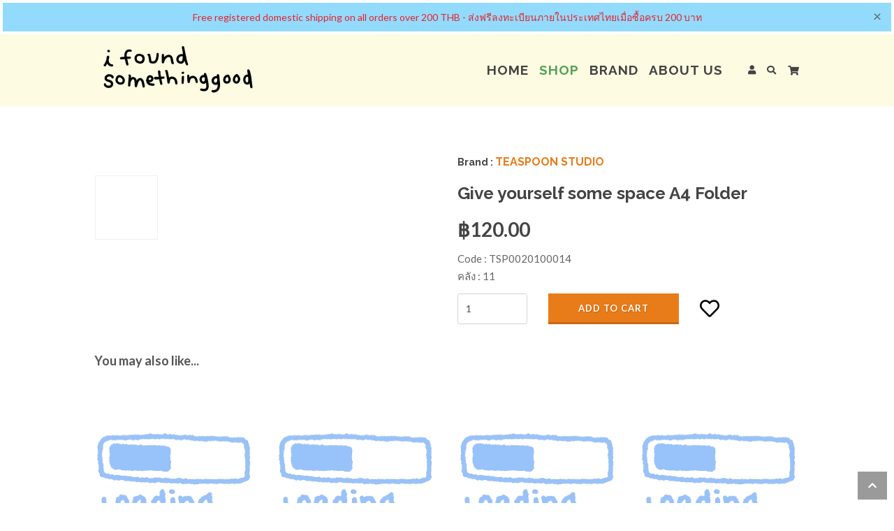

--- FILE ---
content_type: text/html; charset=UTF-8
request_url: https://www.ifoundsomethinggood.com/product/detail/6023/give-yourself-some-space-a4-folder
body_size: 9090
content:
<!DOCTYPE html>
<html style="height: 100%;">

<head>
    <meta charset="utf-8">
    
    
            <title>Give yourself some space A4 Folder</title>
    
    
    
            
    
    <meta name="robots" content="index,follow">

    <!-- Global site tag (gtag.js) - Google Analytics -->
<script async src="https://www.googletagmanager.com/gtag/js?id=UA-158735685-1"></script>
<script>
window.dataLayer = window.dataLayer || [];
function gtag(){dataLayer.push(arguments);}
gtag('js', new Date());

gtag('config', 'UA-158735685-1');
</script>
<!-- Facebook Pixel Code -->
<script>
!function(f,b,e,v,n,t,s)
{if(f.fbq)return;n=f.fbq=function(){n.callMethod?
n.callMethod.apply(n,arguments):n.queue.push(arguments)};
if(!f._fbq)f._fbq=n;n.push=n;n.loaded=!0;n.version='2.0';
n.queue=[];t=b.createElement(e);t.async=!0;
t.src=v;s=b.getElementsByTagName(e)[0];
s.parentNode.insertBefore(t,s)}(window, document,'script',
'https://connect.facebook.net/en_US/fbevents.js');
fbq('init', '358085408396362');
fbq('track', 'PageView');
</script>
<noscript><img height="1" width="1" style="display:none"
src="https://www.facebook.com/tr?id=358085408396362&ev=PageView&noscript=1"
/></noscript>
<!-- End Facebook Pixel Code -->

    
    
    
    
    
    <meta property="og:image" content="https://store.multistore.me/uploads/products/36048/210813141738_1628839058035.jpeg">
<meta property="og:image:width" content="1024">
<meta property="og:image:height" content="1024">    <meta name="description" content="">
    <meta name="title" content="Give yourself some space A4 Folder">
    <meta name="viewport" content="width=device-width, initial-scale=1.0">
    <link rel="icon" type="image/png" href="https://www.ifoundsomethinggood.com/themes/ifound/assets/images/i.ico">
    <link rel="stylesheet" href="https://cdnjs.cloudflare.com/ajax/libs/font-awesome/5.13.0/css/all.min.css">
    <link href="https://www.ifoundsomethinggood.com/combine/cf00da18d93aedf948c5cee2be47f52a-1764821297" rel="stylesheet">
    <link rel="stylesheet" href="https://cdnjs.cloudflare.com/ajax/libs/animate.css/4.1.1/animate.min.css" />
        <script src="https://www.ifoundsomethinggood.com/combine/f979a3fd62ee4e74c58acbada502eb07-1654049616"></script>
    <script type="text/javascript" src="https://www.ifoundsomethinggood.com/themes/ifound/assets/lazy/jquery.lazy.min.js"></script>

    <meta name="viewport" content="width=device-width, initial-scale=1.0">
    <script type='text/javascript'
        src='https://platform-api.sharethis.com/js/sharethis.js#property=5ec6449dcfe83a00127f6d68&product=inline-share-buttons'
        async='async'></script>
    <link
        href="https://fonts.googleapis.com/css2?family=Bai+Jamjuree:ital,wght@0,200;0,300;0,400;0,500;0,600;0,700;1,200;1,300;1,400;1,500;1,600;1,700&display=swap"
        rel="stylesheet">
        <link rel="stylesheet" href="https://cdn.jsdelivr.net/npm/swiper@9/swiper-bundle.min.css">
        <script src="https://cdn.jsdelivr.net/npm/swiper@9/swiper-bundle.min.js"></script>

</head>

<body class="d-flex flex-column product-detail">
    <div id="gjsAlert" class="alert alert-dismissible fade" role="alert" style="padding: 0; margin: 0;">
        <style>#iej2{padding-top:10px;padding-bottom:10px;padding-left:10px;padding-right:10px;text-align:center;color:rgb(233, 34, 42);background-color:rgb(146, 219, 253);border-top-width:initial;border-right-width:initial;border-bottom-width:initial;border-left-width:initial;border-top-style:solid;border-right-style:solid;border-bottom-style:solid;border-left-style:solid;border-top-color:rgb(255, 255, 255);border-right-color:rgb(255, 255, 255);border-bottom-color:rgb(255, 255, 255);border-left-color:rgb(255, 255, 255);border-image-source:initial;border-image-slice:initial;border-image-width:initial;border-image-outset:initial;border-image-repeat:initial;}</style>
<div id="iej2" markup=
"Free%20registered%20domestic%20shipping%20on%20all%20orders%20over%20200%20THB%20-%20%E0%B8%AA%E0%B9%88%E0%B8%87%E0%B8%9F%E0%B8%A3%E0%B8%B5%E0%B8%A5%E0%B8%87%E0%B8%97%E0%B8%B0%E0%B9%80%E0%B8%9A%E0%B8%B5%E0%B8%A2%E0%B8%99%E0%B8%A0%E0%B8%B2%E0%B8%A2%E0%B9%83%E0%B8%99%E0%B8%9B%E0%B8%A3%E0%B8%B0%E0%B9%80%E0%B8%97%E0%B8%A8%E0%B9%84%E0%B8%97%E0%B8%A2%E0%B9%80%E0%B8%A1%E0%B8%B7%E0%B9%88%E0%B8%AD%E0%B8%8B%E0%B8%B7%E0%B9%89%E0%B8%AD%E0%B8%84%E0%B8%A3%E0%B8%9A%20200%20%E0%B8%9A%E0%B8%B2%E0%B8%97"
class="gjs-text">
  Free registered domestic shipping on all orders over 200 THB - ส่งฟรีลงทะเบียนภายในประเทศไทยเมื่อซื้อครบ 200 บาท
</div>
            <button type="button" class="close" data-dismiss="alert" aria-label="Close">
        <span aria-hidden="true">&times;</span>
    </button>
    </div>

<script>
    $(function(){
        $('#gjsAlert').on('close.bs.alert', function(){
            localStorage.setItem('gjsAlert_date', new Date());
        });
        let latest = new Date();
        let now = new Date();
        let latestStr = localStorage.getItem('gjsAlert_date');
        if(latestStr && latestStr.trim() != '') {
            latest = new Date(latestStr);
        }else{
            $('#gjsAlert').addClass('show');
        }
        var nowUTC = Date.UTC(now.getFullYear(), now.getMonth(), now.getDate());
        var latestUTC = Date.UTC(latest.getFullYear(), latest.getMonth(), latest.getDate());
        let day = 1000*60*60*24;
        let diff = (latestUTC - nowUTC)/day;
        if(diff !== 0) {
            localStorage.setItem('gjsAlert_date', '');
            $('#gjsAlert').alert();            
        }
    });
</script>
    <!-- Header -->
    <header class="layout-header">
        <header id="nav_bar">
    <nav class="navbar navbar-expand-lg navbar-light flex-row navbar_menu adaptive">
    <div class="container mini-hd" style="position: relative;">
        <a class="navbar-brand" href="https://www.ifoundsomethinggood.com"> 
            <img id="img-logo" src="https://www.ifoundsomethinggood.com/themes/ifound/assets/images/appshowcase/ifsg_head2.png" alt="">
        </a>
        <button class="navbar-toggler" type="button" data-toggle="collapse" data-target="#navbarmenu" aria-controls="navbarmenu" aria-expanded="false" aria-label="Toggle navigation">
            <i class="fas fa-bars"></i>
        </button>
        <div class="searchbtn">
            <form method="GET" action="https://www.ifoundsomethinggood.com/products" accept-charset="UTF-8">
            <div class="top-search">
                <input type="text" class="form-control vv" name="search" placeholder="Type &amp; Hit Enter..">
                <i class="fas fa-times ibtn"></i>
            </div>
            </form>
        </div>
        <div class="form-inline order-lg-2">
                        <a href="https://www.ifoundsomethinggood.com/login">
                <i class="fas fa-user"></i>
            </a>
                        <a href="#" class="search-trigger">
                <i class="fas fa-search"></i>
            </a>
            <div class="cart-list">
<div class="dropdown">
	<button class="btn" type="button" id="dropdownListCart" data-toggle="dropdown" aria-haspopup="true" aria-expanded="true">
		<i class="fas fa-shopping-cart"></i>
		        <span class=""></span>
			</button>
	<ul class="dropdown-menu dl" aria-labelledby="dropdownListCart">
        					<li class="no-product-cart text-center p-3">
				<p class="m-0" style="font-weight: bold; font-size: 14px;"><i class="fas fa-shopping-cart"></i> Let's pick your first item!</p>
			</li>
			</ul>
</div>
<script>
    $(function() {
        $('.lazytopcart').lazy({
            placeholder: "https://www.ifoundsomethinggood.com/themes/ifound/assets/images/loadgif.gif",
        });
    });
</script></div>
<script>
    $(function () {
        try {
            $.subscribe('detail.cart.added cartmanager.reload', function (e, c) {                
                $.request('compact::onGetList', {
                    update: {
                        'compact::list': '.cart-list'
                    }
                });
            });
        } catch (e) {}
    });
</script>                    </div>
        <div class="collapse navbar-collapse" id="navbarmenu">
            <span class="navbar-text"></span>
                <ul class="nav navbar-nav w-100 d-flex justify-content-end mr-4 gap-header" data-sm-options="{bootstrapHighlightClasses: '', keepHighlighted: false}">
                        <li role="presentation" class="level-1 nav-item    ">
                                                            <a class="nav-link " href="https://www.ifoundsomethinggood.com" >
                HOME
            </a>
                            </li>
        <li role="presentation" class="level-1 nav-item  active  mega-menu">
                                                            <a class="nav-link " href="https://www.ifoundsomethinggood.com/product/shop" >
                SHOP
            </a>
                            <ul class="dropdown-menu">
                <div class="main"> 
    <div class="row">
        <div class="col-12 col-md-4 border-right">
            <a class="mt-3 mb-4" href="https://www.ifoundsomethinggood.com/product/shop" style="font-size: 13px; font-weight: bold;">Shop</a>
            <div class="row pb-3">
    <div class="level-0 col-12 col-lg-6">
        <a href="https://www.ifoundsomethinggood.com/product/shop"><!-- <i class="fas fa-caret-right"></i> SHOP --> All</a>
    </div>
                                        
                                <div class="level-0  col-12 col-lg-6">              
            <a href="https://www.ifoundsomethinggood.com/product/category/shop/22/sticker">Sticker</a>
        </div>
                    
                                <div class="level-0  col-12 col-lg-6">              
            <a href="https://www.ifoundsomethinggood.com/product/category/shop/23/postcard">Postcard</a>
        </div>
                    
                                <div class="level-0  col-12 col-lg-6">              
            <a href="https://www.ifoundsomethinggood.com/product/category/shop/24/memo-pad">Memo Pad</a>
        </div>
                    
                                <div class="level-0  col-12 col-lg-6">              
            <a href="https://www.ifoundsomethinggood.com/product/category/shop/30/poster">Poster</a>
        </div>
                    
                                <div class="level-0  col-12 col-lg-6">              
            <a href="https://www.ifoundsomethinggood.com/product/category/shop/26/keyring-keychain">Keyring / Keychain</a>
        </div>
                    
                                <div class="level-0  col-12 col-lg-6">              
            <a href="https://www.ifoundsomethinggood.com/product/category/shop/25/masking-tape">Masking Tape</a>
        </div>
                    
                                <div class="level-0  col-12 col-lg-6">              
            <a href="https://www.ifoundsomethinggood.com/product/category/shop/28/card-sticker">Card Sticker</a>
        </div>
                    
                                <div class="level-0  col-12 col-lg-6">              
            <a href="https://www.ifoundsomethinggood.com/product/category/shop/29/notebook-planner">Notebook / Planner</a>
        </div>
                    
                                <div class="level-0  col-12 col-lg-6">              
            <a href="https://www.ifoundsomethinggood.com/product/category/shop/31/mirror">Mirror</a>
        </div>
                    
                                <div class="level-0  col-12 col-lg-6">              
            <a href="https://www.ifoundsomethinggood.com/product/category/shop/32/griptok">Griptok</a>
        </div>
                    
                                <div class="level-0  col-12 col-lg-6">              
            <a href="https://www.ifoundsomethinggood.com/product/category/shop/33/airpods-case">Airpods Case</a>
        </div>
                    
                                <div class="level-0  col-12 col-lg-6">              
            <a href="https://www.ifoundsomethinggood.com/product/category/shop/34/phone-case">Phone Case</a>
        </div>
                    
                                <div class="level-0  col-12 col-lg-6">              
            <a href="https://www.ifoundsomethinggood.com/product/category/shop/35/accessories">Accessories</a>
        </div>
                    
                                <div class="level-0  col-12 col-lg-6">              
            <a href="https://www.ifoundsomethinggood.com/product/category/shop/36/tattoo">Tattoo</a>
        </div>
                    
                                <div class="level-0  col-12 col-lg-6">              
            <a href="https://www.ifoundsomethinggood.com/product/category/shop/37/zine">Zine</a>
        </div>
                    
                                <div class="level-0  col-12 col-lg-6">              
            <a href="https://www.ifoundsomethinggood.com/product/category/shop/38/bookmark">Bookmark</a>
        </div>
                    
                                <div class="level-0  col-12 col-lg-6">              
            <a href="https://www.ifoundsomethinggood.com/product/category/shop/27/badge">Badge</a>
        </div>
                    
                                <div class="level-0  col-12 col-lg-6">              
            <a href="https://www.ifoundsomethinggood.com/product/category/shop/67/as-seen-on-social-media">As seen on social media</a>
        </div>
    </div>        </div>
        <div class="col-12 col-md-4 mb-3">
            <a class="mt-3 mb-4" href="https://www.ifoundsomethinggood.com/product/digital" style="font-size: 13px; font-weight: bold;">Digital Art</a>
            <div class="row pb-3">
    <div class="level-0 col-12 col-lg-6">
        <a href="https://www.ifoundsomethinggood.com/product/digital"><!-- <i class="fas fa-caret-right"></i> SHOP --> All</a>
    </div>
                                        
                                <div class="level-0  col-12 col-lg-6">              
            <a href="https://www.ifoundsomethinggood.com/product/category/digital/66/freebies">Freebies</a>
        </div>
                    
                                <div class="level-0  col-12 col-lg-6">              
            <a href="https://www.ifoundsomethinggood.com/product/category/digital/59/font">Font</a>
        </div>
                    
                                <div class="level-0  col-12 col-lg-6">              
            <a href="https://www.ifoundsomethinggood.com/product/category/digital/60/sticker-vector">Sticker / Vector</a>
        </div>
                    
                                <div class="level-0  col-12 col-lg-6">              
            <a href="https://www.ifoundsomethinggood.com/product/category/digital/61/wallpaper">Wallpaper</a>
        </div>
                    
                                <div class="level-0  col-12 col-lg-6">              
            <a href="https://www.ifoundsomethinggood.com/product/category/digital/62/notepad">Notepad</a>
        </div>
                    
                                <div class="level-0  col-12 col-lg-6">              
            <a href="https://www.ifoundsomethinggood.com/product/category/digital/63/planner-digital-notebook-pdf-jpg">Planner / Digital notebook (.pdf หรือ jpg.)</a>
        </div>
                    
                                <div class="level-0  col-12 col-lg-6">              
            <a href="https://www.ifoundsomethinggood.com/product/category/digital/64/app-icon-desktop-icon">App icon / Desktop icon</a>
        </div>
                    
                                <div class="level-0  col-12 col-lg-6">              
            <a href="https://www.ifoundsomethinggood.com/product/category/digital/65/procreate-brush">Procreate Brush</a>
        </div>
    </div>        </div>
        <div class="col-12 col-md-4 border-right">
            <a class="mt-3 mb-4" href="https://www.ifoundsomethinggood.com/product/fan" style="font-size: 13px; font-weight: bold;">Fan Art</a>
            <div class="row pb-3">
    <div class="level-0 col-12 col-lg-6">
        <a href="https://www.ifoundsomethinggood.com/product/fan"><!-- <i class="fas fa-caret-right"></i> SHOP --> All</a>
    </div>
                                        
                                <div class="level-0  col-12 col-lg-6">              
            <a href="https://www.ifoundsomethinggood.com/product/category/fan/40/sticker">Sticker</a>
        </div>
                    
                                <div class="level-0  col-12 col-lg-6">              
            <a href="https://www.ifoundsomethinggood.com/product/category/fan/41/postcard">Postcard</a>
        </div>
                    
                                <div class="level-0  col-12 col-lg-6">              
            <a href="https://www.ifoundsomethinggood.com/product/category/fan/42/memo-pad">Memo Pad</a>
        </div>
                    
                                <div class="level-0  col-12 col-lg-6">              
            <a href="https://www.ifoundsomethinggood.com/product/category/fan/43/masking-tape">Masking Tape</a>
        </div>
                    
                                <div class="level-0  col-12 col-lg-6">              
            <a href="https://www.ifoundsomethinggood.com/product/category/fan/44/keyring-keychain">Keyring / Keychain</a>
        </div>
                    
                                <div class="level-0  col-12 col-lg-6">              
            <a href="https://www.ifoundsomethinggood.com/product/category/fan/45/badge">Badge</a>
        </div>
                    
                                <div class="level-0  col-12 col-lg-6">              
            <a href="https://www.ifoundsomethinggood.com/product/category/fan/46/card-sticker">Card Sticker</a>
        </div>
                    
                                <div class="level-0  col-12 col-lg-6">              
            <a href="https://www.ifoundsomethinggood.com/product/category/fan/47/notebook-planner">Notebook / Planner</a>
        </div>
                    
                                <div class="level-0  col-12 col-lg-6">              
            <a href="https://www.ifoundsomethinggood.com/product/category/fan/48/poster">Poster</a>
        </div>
                    
                                <div class="level-0  col-12 col-lg-6">              
            <a href="https://www.ifoundsomethinggood.com/product/category/fan/49/mirror">Mirror</a>
        </div>
                    
                                <div class="level-0  col-12 col-lg-6">              
            <a href="https://www.ifoundsomethinggood.com/product/category/fan/50/griptok">Griptok</a>
        </div>
                    
                                <div class="level-0  col-12 col-lg-6">              
            <a href="https://www.ifoundsomethinggood.com/product/category/fan/51/airpods-case">Airpods Case</a>
        </div>
                    
                                <div class="level-0  col-12 col-lg-6">              
            <a href="https://www.ifoundsomethinggood.com/product/category/fan/52/phone-case">Phone Case</a>
        </div>
                    
                                <div class="level-0  col-12 col-lg-6">              
            <a href="https://www.ifoundsomethinggood.com/product/category/fan/53/accessories">Accessories</a>
        </div>
                    
                                <div class="level-0  col-12 col-lg-6">              
            <a href="https://www.ifoundsomethinggood.com/product/category/fan/54/tattoo">Tattoo</a>
        </div>
                    
                                <div class="level-0  col-12 col-lg-6">              
            <a href="https://www.ifoundsomethinggood.com/product/category/fan/55/zine">Zine</a>
        </div>
                    
                                <div class="level-0  col-12 col-lg-6">              
            <a href="https://www.ifoundsomethinggood.com/product/category/fan/56/bookmark">Bookmark</a>
        </div>
    </div>        </div>
    </div>
</div>            </ul>
                    </li>
        <li role="presentation" class="level-1 nav-item    mega-menu">
                                                            <a class="nav-link " href="https://www.ifoundsomethinggood.com/brands" >
                BRAND
            </a>
                            </li>
        <li role="presentation" class="level-1 nav-item    ">
                                                            <a class="nav-link " href="https://www.ifoundsomethinggood.com/about" >
                ABOUT US
            </a>
                            </li>
    </ul>
            
        </div>        
    </div>
</nav>    <div class="scrollToTop">
        <div class="row">
            <div class="col-12">
                <a href="#">
                    <i class="fas fa-chevron-up"></i>
                </a>
            </div>
        </div>
    </div>
</header>
<script>
    window.onscroll = function () {
        navbarFunction();
        scrollFunction();
    };
    $(function () {
        $('.scrollToTop').on('click', function (e) {
            e.preventDefault();//ปิด href="#"
            $('html, body').animate({
                scrollTop: $("body").offset().top
            }, 2000);
        });
        /*$.subscribe('variant.added', function () {
            $('#dropdownListCart').trigger('click');
        });*/
    });
    $(".search-trigger").click(function () {
        $('.searchbtn').show();
    });
    $('.ibtn').click(function () {
        $('.searchbtn').hide();
    });
    function scrollFunction() {
        if (document.body.scrollTop > 20 || document.documentElement.scrollTop > 20) {
            $('.scrollToTop').removeClass('scroll-show');
        } else {
            $('.scrollToTop').addClass('scroll-show');
        }
    }
    function navbarFunction() {
        if (document.body.scrollTop > 0 || document.documentElement.scrollTop > 0 && !isSm()) {
            $('#nav_bar').addClass('positionFixed');
            $('#img-logo').css('width', '200px');
            $('#navbarmenu ul.navbar-nav li>a').css('line-height', '50px');
            $('body.index .navbar_menu').css('background-color', '#fefce2');
        } else {
            $('#nav_bar').removeClass('positionFixed');
            $('#img-logo').css('width', '250px');
            $('#navbarmenu ul.navbar-nav li>a').css('line-height', '75px');
            $('body.index .navbar_menu').css('background-color', '#fefce2');
        }
    }
    function isSm() {
        if ($(window).width() <= 991) {
            return true;
        }
        return false;
    }
</script>    </header>

    <!-- Content -->
    <section class="layout-content custom-bg">
        <div class="container mini-hd detail-product">
    <style>
    .img-zoom-container {
        position: relative;
    }
    .img-zoom-lens {
        position: absolute;
        border: 1px solid rgba(212, 212, 212, 0.18);
        width: 150px;
        height: 150px;
        background: rgb(0 0 0 / 20%);
    }
    .img-zoom-result {
        border: 1px solid rgba(212, 212, 212, 0.18);
        width: 100%;
        height: 0;
        padding-top: 100%;
        pointer-events: none;
        right: 0;
        top: 0;
        visibility: hidden;
        position: absolute;
        z-index: 9;
    }
    .swiper-container.box_container {
        width: 100% !important;
        height: 100%!important;
        max-width: 100%;
        margin-left: 0 !important;
        min-height: 100%;
        padding: 1px;
    }
    .box_container .swiper-slide {
        height: 0;
        padding-top: 90px;
        background-size: contain;
    }
</style>

<script>
    window['variants'] = {"options":{"product_color_id":{"options":[]},"product_size_id":{"options":[{"id":249,"label":"22 x 31 cm","media":null,"queue":null}]}},"colors":[],"related":[{"product_id":6023,"product_code":"TSP0020100014","product_name":"Give yourself some space A4 Folder","product_description":"A4 Folder","product_caption":"","product_image":"","product_image_url":"https:\/\/store.multistore.me\/uploads\/products\/36048\/210813141738_1628839058035.jpeg","product_price":120,"product_model_id":1177,"product_model_name":"Folder","product_color_id":0,"product_color_name":"","product_size_id":249,"by_balance":1,"product_balance":11}],"images":{"6023":[{"thumbnail":"https:\/\/store.multistore.me\/uploads\/products\/36048\/210813141738_1628839058035.jpeg","original":"https:\/\/store.multistore.me\/uploads\/products\/36048\/210813141738_1628839058035.jpeg"}]},"prices":{"list":[120],"min":120,"max":120},"renderSwatch":0,"btnDisabled":false};
    window['store_url'] = 'https://cloud.ifoundsomethinggood.com/';
</script>

<div class="row">
    <div class="col-md-12 col-lg-6">
        <div class="row">
            <div class="col-12 text-center mb-2">
                <div class="_box" style="position: relative;">
                    <div id="result-mobile">
                        <div class="result-content"></div>
                    </div>
                                            <img src="" alt="" class="_preview img-fluid w-100" style="max-height: 100%;">
                                    </div>
            </div>
            <div class="col-12 mb-4">
                                <!-- Slider main container -->
                <div class="swiper-container box_container">
                    <!-- Additional required wrapper -->
                    <div class="swiper-wrapper"></div>
                   <!-- If we need navigation buttons -->
                    <!-- <div class="swiper-button-prev"></div>
                    <div class="swiper-button-next"></div> -->
                </div>
                            </div>
        </div>
    </div>
    <div class="col-md-12 col-lg-6" style="position: relative;">
        <div class="img-zoom-result" style="position: absolute; top: 0; width: 100%; z-index: 55; pointer-events: none;"></div>
        <div id="result-desktop">
            <div class="result-content"></div>
        </div>
        
                <a href="https://www.ifoundsomethinggood.com/product/category/brand/153/TEASPOON%20STUDIO">
            <h6 class="mb-4" style="color: #444;font-weight: bold;font-size: 14px;font-family: 'Raleway', sans-serif;">
                Brand : <span style="color: #e87c19; font-size: 16px;">TEASPOON STUDIO</span>
            </h6>
        </a>
        
        <h3 class="mb-4" style="color: #444;font-weight: bold;font-family: 'Raleway', sans-serif;">Give yourself some space A4 Folder</h3>
        
        <div class="price-box">
            <div class="price-if">
                <!-- ราคา -->
                                    <h2 class="mb-3" style="font-weight: 600;color: #444;"><span class="have_price">฿120.00</span></h2>
                                <!-- จบ -->
            </div>

            <!-- promotion -->
            <p class="ptxP" style="color:#444;"><span class="txP"></span></p>

            <p class="ptxG d-none" style="color: #555;">รับฟรี : <span class="txG"></span></p>
            <!-- end -->
            
            <div class="mb-3 vava">
                            </div>

                        <p class="mb-1" style="color: #666;font-weight: 500;font-size: 15px;">Code : <span class="pro-code">TSP0020100014</span></p>
            
            <!-- คงเหลือ -->
                            <p class="mb-3 _balance" style="color: #666;font-weight: 500;font-size: 15px;">คลัง : <span class="have_balance">11</span></p>
                        <!-- จบ -->
        
        </div>

         


        <form methos="POST" action="">
            <div class="row">
                <div class="col-3">
                    <input type="number" class="form-control" style="height: calc(2.2em + .75rem + 2px);" min="1" value="1" name="amount">
                </div>
                <div class="col-5">
                    <button type="button" class="btn addtocart w-100 _btn-cart-inner"
                        data-request="productdetail::onDoAddCart"
                        data-request-data=id:6023,custom_event:&#039;detail.cart.added&#039;><span>ADD TO CART</span></button>
                </div>
                <div class="col-4">
                    <div class="_wishlist-tools wishlist-tools" data-id="wishlist_6023">
        <button data-request="onCheck" data-request-data="{productId: 6023,unique: 'wishlist_6023'}">
        <i class="far fa-heart"></i>
    </button>
</div>
                </div>
            </div>
        </form>

    </div>
</div>


<script>
    $(function () {
        var g = new Gallery({
            gallery: window['variants']['images'],
            previewElement: '._preview',
            imgClass: 'img-responsive',
            zoomElement: '.img-zoom-result',
            placeholder: 'https://via.placeholder.com/300x300',
            slideContainer: '.box_container',
            productId: '6023',
            swiper: {
                pagination: {
                    el: '.swiper-pagination',
                    clickable: true,
                },
                navigation: {
                    nextEl: ".swiper-button-next",
                    prevEl: ".swiper-button-prev",
                },
                breakpoints: {
                    0: {
                        slidesPerView: 3,
                        spaceBetween: 10,
                    },
                    360: {
                        slidesPerView: 4,
                        spaceBetween: 10,
                    },
                    400: {
                        slidesPerView: 5,
                        spaceBetween: 10,
                    },
                },
            }
        });        

        hidezoom();

        ///// Variant Section /////////
        
        // Event เมื่อมีการเลือก Variant ครบแล้ว
        $('._variant-block-inner').on('variant.complete', function (e, o) {
            $('._btn-cart-inner').data('request-data', 'id:' + o.product_id+',custom_event: "detail.cart.added"');
            g.setAlbum(o.product_id);

            // เปลี่ยน คลัง เวลาคลิ๊ก by_balance: 0 product_balance:
            console.log(o);

            if(o.product_balance > 0) {
                $('.have_balance').html(o.product_balance);
				$('._btn-cart-inner').css('opacity', 1).prop('disabled', false);			
            }else{
                $('.have_balance').html(o.product_balance);
				$('._btn-cart-inner').css('opacity', 0.5).prop('disabled', true);
            }
            // เปลี่ยน รหัสสินค้า เวลาคลิ๊ก
            if (o.product_code) {
                $('.pro-code').html(o.product_code);
            }else{
                $('.pro-code').html('');
            }
            
            // เปลี่ยน ราคา เวลาคลิ๊ก
            // $('.price-if [data-product="' + o.product_id + '"]').show();
            // $('.price-if [data-product="ppprice"]').hide();
            $('.have_price').html(o.product_price);
            $('.have_price_prepare').html(o.product_price_prepare);

            // เปลี่ยน แคปชั่น เวลาคลิ๊ก
            if (o.product_caption) {
                $('.caption_raw').html(o.product_caption);
            }else{
                $('.caption_raw').html('');
            }
        });

        // Event เมื่อมีการเปลี่ยนการเลือก Variant
        $('._variant-block-inner').on('variant.reset', function () {
            g.setAlbum(false, true);
            $('._btn-cart-inner').data('request-data', null);
            $('._btn-cart-inner').css('opacity', 0.5).prop('disabled', true);
        });

        // ตั้งค่า Variant Default (ต้องอยู่ด้านล่าง Event ของ Variant)
        let variantEl = $('._variant-block-inner').data('plugin_variants');
        if(variantEl){
            variantEl.setDefault('6023');
        }

        ///// End Variant //////
        function hidezoom() {
            if ($(window).width() <= 1199) {
                $('.img-zoom-result').hide();
                $('#result-mobile').hide();
            }else {
                $('.img-zoom-result').appendTo($('#result-desktop .result-content'));
                g.initZoom();
            }
        }

        getPromotion('6023').then(function(r){
            if(r.length != 0){
                var textP = r.promotionDetail.textPromotion;
                $('.txP').html(textP);
                if(r.promotionGiveaway.length != 0) {
                    // var textG = r.promotionGiveaway.list.product_name;
                    $('.txG').html('');
                    $('.ptxG').hide();
                }else{
                    $('.txG').html('');
                    $('.ptxG').hide();
                }
            }else{
                $('.txP').html('');
                $('.ptxP').hide();
            }
        })
    });
</script>
<!-- 
promotionDetail: {0: {…}, textPromotion: "ซื้อตั้งแต่ 1 ชิ้น ขึ้นไป ได้รับส่วนลด 15 %"}
promotionGiveaway: []
promotion_end_date: "0000-00-00"
promotion_end_stock: "1"
promotion_end_time: "00:00:00"
promotion_golden_minute: "0"
promotion_id: "62"
promotion_name: "ลด 15% ทั้งร้าน"
promotion_start_date: "2021-07-16"
promotion_start_time: "00:00:00"
promotion_type: "3"
promotion_type_product: "1"
promotion_use_giveaway: "0"
--></div>
<div class="container mini-hd mt-5 mb-5">
    <h6 class="mb-4" style="font-size: 18px;font-weight: bold;color: #555;">You may also like...</h6>
    <div class="products">
    
<div class="row">
            <div class="col-6 col-sm-6 col-md-4 col-lg-3" style="padding-right: 6px; padding-left: 6px; margin-bottom: 12px;">
        <div class="card" style="border-radius: 0;border: unset;">
            <!-- <div class="portfolio-overlay">
                <div class="_wishlist-tools wishlist-tools" data-id="wishlist_1233">
        <button data-request="onCheck" data-request-data="{productId: 1233,unique: 'wishlist_1233'}">
        <i class="far fa-heart"></i>
    </button>
</div>
                <a href="https://www.ifoundsomethinggood.com/product/detail/1233/notebook-bloomingday" class="left-icon">
                    <i class="fas fa-ellipsis-h"></i>
                </a>
                <a href="javascript:void(0);" data-request="staticproduct::onDoAddCart" data-request-data="id: 1233" class="right-icon">
                    <i class="fas fa-shopping-cart"></i>
                </a>
            </div> -->
            
            <div id="img_1233" class="carousel slide" data-ride="carousel">
                    
                                                                                                                <div class="carousel-inner" style="cursor: pointer;" onclick="window.location='https://www.ifoundsomethinggood.com/product/detail/1233/notebook-bloomingday'">
                        <div class="carousel-item active">
                            <div class="lazystaticproduct" data-src="https://store.multistore.me/uploads/products/19618/210712122822_1626067702223.jpeg" style="width: 100%; height: 100%; padding-top: 100%;background-repeat: no-repeat;background-size: cover;background-position: center;"></div>
                        </div>
                    </div>
                
            </div>
            
            <div class="pt-3 d-flex gap">
                <div class="_wishlist-tools wishlist-tools" data-id="wishlist_1233">
        <button data-request="onCheck" data-request-data="{productId: 1233,unique: 'wishlist_1233'}">
        <i class="far fa-heart"></i>
    </button>
</div>
                <a href="javascript:void(0);" data-request="wishlistCart::onDoAddCart" data-request-data="id: 1233" class="right-icon">
                    <i class="fas fa-shopping-cart"></i>
                </a>
            </div>
            
            <p class="m-0 namepro name" style="text-align: start !important;" onclick="window.location='https://www.ifoundsomethinggood.com/product/detail/1233/notebook-bloomingday'">notebook_Bloomingday</p>
            
                        <div class="d-flex align-items-center">
                <p class="m-0 namepro price">฿140.00</p>
                            </div>
                    </div>
    </div>
            <div class="col-6 col-sm-6 col-md-4 col-lg-3" style="padding-right: 6px; padding-left: 6px; margin-bottom: 12px;">
        <div class="card" style="border-radius: 0;border: unset;">
            <!-- <div class="portfolio-overlay">
                <div class="_wishlist-tools wishlist-tools" data-id="wishlist_583">
        <button data-request="onCheck" data-request-data="{productId: 583,unique: 'wishlist_583'}">
        <i class="far fa-heart"></i>
    </button>
</div>
                <a href="https://www.ifoundsomethinggood.com/product/detail/583/notebook-dancingflower" class="left-icon">
                    <i class="fas fa-ellipsis-h"></i>
                </a>
                <a href="javascript:void(0);" data-request="staticproduct::onDoAddCart" data-request-data="id: 583" class="right-icon">
                    <i class="fas fa-shopping-cart"></i>
                </a>
            </div> -->
            
            <div id="img_583" class="carousel slide" data-ride="carousel">
                    
                                                                                                                <div class="carousel-inner" style="cursor: pointer;" onclick="window.location='https://www.ifoundsomethinggood.com/product/detail/583/notebook-dancingflower'">
                        <div class="carousel-item active">
                            <div class="lazystaticproduct" data-src="https://store.multistore.me/uploads/products/19616/210712122703_1626067623869.jpeg" style="width: 100%; height: 100%; padding-top: 100%;background-repeat: no-repeat;background-size: cover;background-position: center;"></div>
                        </div>
                    </div>
                
            </div>
            
            <div class="pt-3 d-flex gap">
                <div class="_wishlist-tools wishlist-tools" data-id="wishlist_583">
        <button data-request="onCheck" data-request-data="{productId: 583,unique: 'wishlist_583'}">
        <i class="far fa-heart"></i>
    </button>
</div>
                <a href="javascript:void(0);" data-request="wishlistCart::onDoAddCart" data-request-data="id: 583" class="right-icon">
                    <i class="fas fa-shopping-cart"></i>
                </a>
            </div>
            
            <p class="m-0 namepro name" style="text-align: start !important;" onclick="window.location='https://www.ifoundsomethinggood.com/product/detail/583/notebook-dancingflower'">notebook_DancingFlower</p>
            
                        <div class="d-flex align-items-center">
                <p class="m-0 namepro price">฿140.00</p>
                            </div>
                    </div>
    </div>
            <div class="col-6 col-sm-6 col-md-4 col-lg-3" style="padding-right: 6px; padding-left: 6px; margin-bottom: 12px;">
        <div class="card" style="border-radius: 0;border: unset;">
            <!-- <div class="portfolio-overlay">
                <div class="_wishlist-tools wishlist-tools" data-id="wishlist_3594">
        <button data-request="onCheck" data-request-data="{productId: 3594,unique: 'wishlist_3594'}">
        <i class="far fa-heart"></i>
    </button>
</div>
                <a href="https://www.ifoundsomethinggood.com/product/detail/3594/notebook-flowerfield" class="left-icon">
                    <i class="fas fa-ellipsis-h"></i>
                </a>
                <a href="javascript:void(0);" data-request="staticproduct::onDoAddCart" data-request-data="id: 3594" class="right-icon">
                    <i class="fas fa-shopping-cart"></i>
                </a>
            </div> -->
            
            <div id="img_3594" class="carousel slide" data-ride="carousel">
                    
                                                                                                                <div class="carousel-inner" style="cursor: pointer;" onclick="window.location='https://www.ifoundsomethinggood.com/product/detail/3594/notebook-flowerfield'">
                        <div class="carousel-item active">
                            <div class="lazystaticproduct" data-src="https://store.multistore.me/uploads/products/19615/210712122634_1626067594175.jpeg" style="width: 100%; height: 100%; padding-top: 100%;background-repeat: no-repeat;background-size: cover;background-position: center;"></div>
                        </div>
                    </div>
                
            </div>
            
            <div class="pt-3 d-flex gap">
                <div class="_wishlist-tools wishlist-tools" data-id="wishlist_3594">
        <button data-request="onCheck" data-request-data="{productId: 3594,unique: 'wishlist_3594'}">
        <i class="far fa-heart"></i>
    </button>
</div>
                <a href="javascript:void(0);" data-request="wishlistCart::onDoAddCart" data-request-data="id: 3594" class="right-icon">
                    <i class="fas fa-shopping-cart"></i>
                </a>
            </div>
            
            <p class="m-0 namepro name" style="text-align: start !important;" onclick="window.location='https://www.ifoundsomethinggood.com/product/detail/3594/notebook-flowerfield'">notebook_Flowerfield</p>
            
                        <div class="d-flex align-items-center">
                <p class="m-0 namepro price">฿140.00</p>
                            </div>
                    </div>
    </div>
            <div class="col-6 col-sm-6 col-md-4 col-lg-3" style="padding-right: 6px; padding-left: 6px; margin-bottom: 12px;">
        <div class="card" style="border-radius: 0;border: unset;">
            <!-- <div class="portfolio-overlay">
                <div class="_wishlist-tools wishlist-tools" data-id="wishlist_1255">
        <button data-request="onCheck" data-request-data="{productId: 1255,unique: 'wishlist_1255'}">
        <i class="far fa-heart"></i>
    </button>
</div>
                <a href="https://www.ifoundsomethinggood.com/product/detail/1255/notebook-green-garden" class="left-icon">
                    <i class="fas fa-ellipsis-h"></i>
                </a>
                <a href="javascript:void(0);" data-request="staticproduct::onDoAddCart" data-request-data="id: 1255" class="right-icon">
                    <i class="fas fa-shopping-cart"></i>
                </a>
            </div> -->
            
            <div id="img_1255" class="carousel slide" data-ride="carousel">
                    
                                                                                                                <div class="carousel-inner" style="cursor: pointer;" onclick="window.location='https://www.ifoundsomethinggood.com/product/detail/1255/notebook-green-garden'">
                        <div class="carousel-item active">
                            <div class="lazystaticproduct" data-src="https://store.multistore.me/uploads/products/19477/210712122150_1626067310663.jpeg" style="width: 100%; height: 100%; padding-top: 100%;background-repeat: no-repeat;background-size: cover;background-position: center;"></div>
                        </div>
                    </div>
                
            </div>
            
            <div class="pt-3 d-flex gap">
                <div class="_wishlist-tools wishlist-tools" data-id="wishlist_1255">
        <button data-request="onCheck" data-request-data="{productId: 1255,unique: 'wishlist_1255'}">
        <i class="far fa-heart"></i>
    </button>
</div>
                <a href="javascript:void(0);" data-request="wishlistCart::onDoAddCart" data-request-data="id: 1255" class="right-icon">
                    <i class="fas fa-shopping-cart"></i>
                </a>
            </div>
            
            <p class="m-0 namepro name" style="text-align: start !important;" onclick="window.location='https://www.ifoundsomethinggood.com/product/detail/1255/notebook-green-garden'">notebook-green garden</p>
            
                        <div class="d-flex align-items-center">
                <p class="m-0 namepro price">฿140.00</p>
                            </div>
                    </div>
    </div>
    </div>
<script>
    $(function() {
        $('.lazystaticproduct').lazy({
            placeholder: "https://www.ifoundsomethinggood.com/themes/ifound/assets/images/Untitled_Artwork.gif",
        });
        $('.carousel').carousel({
            interval: false //5000
        });
    });
</script></div></div>    </section>

    <!-- Footer -->
    <div id="footer">
    <div class="container mini-hd">
        <div class="row">
            <div class="col-12 col-md-6 mb-2">
                <span style="font-size: 14px;line-height: 1.8;color: #bfbfbf;">Copyrights © 2014 All Rights Reserved by IFSG Co.,Ltd.</span>
                <div class="d-flex af">
                    <a href="https://www.ifoundsomethinggood.com/returns-exchanges">Terms of Use</a>
                    <span>/</span>
                    <a href="#">Privacy Policy</a>
                </div>
            </div>
            <div class="col-12 col-md-6 text-right mb-2">
                <div class="d-flex align-items-center justify-content-end w-100 ss">
                    <a class="mm ig" href="https://www.instagram.com/ifoundsomethinggood/">
                        <i class="fab fa-instagram"></i>
                    </a>
                    <a class="mm tw" href="https://twitter.com/ifoundsthgood">
                        <i class="fab fa-twitter"></i>
                    </a>
                    <a class="li" href="https://line.me/R/ti/p/%40234mxzph">
                        <i class="fas fa-comments"></i>
                    </a>
                </div>
                <span style="font-size: 13px;color: #555;"><i class="far fa-envelope"></i> ifoundsomethinggood@gmail.com &nbsp;
                    <i class="fas fa-comments"></i>
                    Line: @ifoundsthgood
                </span>
            </div>
        </div>
    </div>
</div>
    <!-- Scripts -->
    <script src="https://www.ifoundsomethinggood.com/combine/e15144a889c183255861fca62f3c018e-1677485387"></script>
    <script src="https://www.ifoundsomethinggood.com/combine/8ac43bc04158d48c4e2244c9de77f32f-1677485401"></script>
<script src="https://www.ifoundsomethinggood.com/combine/9366f3011dc5be5222eb51829951a075-1677485401"></script>
<script src="https://www.ifoundsomethinggood.com/combine/c141c21c50766ffd32780c3b079bd437-1677485405"></script>

    <script>
        $(document).ready(function () {
            $("body").on("contextmenu", function (e) {
                return false;
            });
        });
    </script>
    <script>
        $(function () {
            let transition = null;
            $('body').on('ajaxSuccess','a[data-request*="::onDoAddCart"]', function () {
                let card = $(this).parents('.card');
                card.moveToTarget($('#dropdownListCart'));
                card.off().on('move.success', function () {
                    try {
                        clearTimeout(transition);
                    } catch (e) {}
                    //transition = setTimeout(function () {
                        $.request('compact::onGetList', {
                            update: {
                                'compact::list': '.cart-list'
                            },
                            success: function (r) {                                
                                this.success(r);
                            }
                        });
                    //}, 500);
                })
            });
        });
    </script>
</body>

</html>

--- FILE ---
content_type: application/javascript
request_url: https://www.ifoundsomethinggood.com/combine/9366f3011dc5be5222eb51829951a075-1677485401
body_size: 3525
content:
var Gallery = function (opts) {
    var opts = opts || {}
    var defaults = {
        productId: false,
        swiper: {
            slidesPerView: 3,
            centeredSlides: false,
            spaceBetween: 30,
            pagination: {
                el: '.swiper-pagination',
                clickable: true
            },
            navigation: {
                nextEl: '.swiper-button-next',
                prevEl: '.swiper-button-prev'
            }
        },
        imgClass: 'img-fluid',
        slideClass: '',
        thumbMode: 'background',
        thumbSrc: 'thumbnail',
        previewElement: '', //selector of <img/>
        slideContainer: '.swiper-container',
        placeholder: 'http://placehold.it/140x100',
        zoomElement: '.img-zoom-result', //
        zoomContainerClass: 'img-zoom-container',
        gallery: {}
    }
    var options = {};
    var init = false;

    function imageZoom1() {
        var img, lens, result, cx, cy;
        img = $(options.previewElement).get(0);
        result = $(options.zoomElement).get(0);
        /*create lens:*/
        $('.img-zoom-lens').remove();
        lens = document.createElement("DIV");
        lens.setAttribute("class", "img-zoom-lens");
        lens.setAttribute('style', "opacity: 0;");
        /*insert lens:*/
        img.parentElement.insertBefore(lens, img);
        /*calculate the ratio between result DIV and lens:*/
        cx = result.offsetWidth / lens.offsetWidth;
        cy = result.offsetHeight / lens.offsetHeight;
        /*set background properties for the result DIV:*/
        result.style.backgroundImage = "url('" + img.src + "')";
        result.style.backgroundSize = (img.width * cx) + "px " + (img.height * cy) + "px";
        /*execute a function when someone moves the cursor over the image, or the lens:*/
        if (window.mobileCheck() === true) {
            $('.img-zoom-lens').css('visibility', 'hidden');
        }
        lens.addEventListener("mousemove", moveLens);
        img.addEventListener("mousemove", moveLens);

        /*and also for touch screens:*/
        lens.addEventListener("touchmove", moveLens);
        img.addEventListener("touchmove", moveLens);
        img.addEventListener("touchend", function (e) {
            e.stopPropagation();
            e.preventDefault();
            $(options.zoomElement).css('visibility', 'hidden');
        });
        lens.addEventListener("touchend", function (e) {
            e.stopPropagation();
            e.preventDefault();
            $(options.zoomElement).css('visibility', 'hidden');
        });

        function moveLens(e) {
            $(options.zoomElement).css('visibility', 'visible');
            var pos, x, y;
            /*prevent any other actions that may occur when moving over the image:*/
            e.preventDefault();
            /*get the cursor's x and y positions:*/
            pos = getCursorPos(e);
            /*calculate the position of the lens:*/
            x = pos.x - (lens.offsetWidth / 2);
            y = pos.y - (lens.offsetHeight / 2);
            /*prevent the lens from being positioned outside the image:*/
            if (x > img.width - lens.offsetWidth) {
                x = img.width - lens.offsetWidth;
            }
            if (x < 0) {
                x = 0;
            }
            if (y > img.height - lens.offsetHeight) {
                y = img.height - lens.offsetHeight;
            }
            if (y < 0) {
                y = 0;
            }
            /*set the position of the lens:*/
            lens.style.left = x + "px";
            lens.style.top = y + "px";
            /*display what the lens "sees":*/
            result.style.backgroundPosition = "-" + (x * cx) + "px -" + (y * cy) + "px";
        }

        function getCursorPos(e) {
            var a, x = 0,
                y = 0;
            e = e || window.event;
            /*get the x and y positions of the image:*/
            a = img.getBoundingClientRect();
            /*calculate the cursor's x and y coordinates, relative to the image:*/
            if (e.type === 'mousemove') {
                x = e.pageX - a.left;
                y = e.pageY - a.top;
                y = y - window.pageYOffset;
            } else if (e.type === 'touchmove') {
                x = e.touches[0].clientX - a.left;
                y = e.touches[0].clientY - a.top;
            }
            /*consider any page scrolling:*/
            x = x - window.pageXOffset;
            return {
                x: x,
                y: y
            };
        }
    }

    this.swiper = null;

    this.init = function () {
        if (init) {
            return;
        }
        options = $.extend(defaults, opts, {});
        this.swiper = new Swiper(options.slideContainer, options.swiper);
        this.setAlbum(options.productId, true);
        if (options.zoomElement) {
            $(options.previewElement).wrapAll('<div class="' + options.zoomContainerClass + '"/>');
            $('.' + options.zoomContainerClass).on('mouseleave', function () {
                $(options.zoomElement).css('visibility', 'hidden');
                $('.' + options.zoomContainerClass + ' .img-zoom-lens').css('opacity', 0);
            }).on('mouseover', function () {
                $('.' + options.zoomContainerClass + ' .img-zoom-lens').css('opacity', 1);
            });
        }
        init = true;
    }

    this.initZoom = function () {
        if (options.zoomElement) {
            imageZoom1();
        }
    }

    this.setAlbum = function (no, showAll) {
        let obj = this;
        let albums = options.gallery;
        let current = [];
        no = no || false;
        if (no != false) {
            showAll = false;
        } else {
            showAll = showAll || false;
        }
        try {
            this.swiper.removeAllSlides();
        } catch (e) {}
        if (!Object.keys(albums).length) {
            albums[0] = {
                original: options.placeholder,
                thumbnail: options.placeholder
            };
        }
        let firstImage = null;
        if (showAll) {
            $.each(albums, function (k, n) {
                $.each(n, function (index, image) {
                    if (!image.thumbnail) {
                        options.gallery[k]['thumbnail'] = options.gallery[k]['original'] = options.placeholder;
                        image = options.gallery[k];
                    }
                    let src = image.thumbnail;
                    if (options.thumbSrc !== 'thumbnail') {
                        src = image.original;
                    }
                    if (options.thumbMode === 'background') {
                        obj.swiper.appendSlide('<div class="swiper-slide ' + options.slideClass + '" style="background-image: url(' + src + ')" data-src="' + image.original + '"></div>');
                    } else if (options.thumbMode === 'img') {
                        obj.swiper.appendSlide('<div class="swiper-slide ' + options.slideClass + '"><img class="' + options.imgClass + '"data-src="' + image.original + '" src="' + src + '" alt=""></div>');
                    }
                    if (!firstImage) {
                        firstImage = image;
                    }
                })
                // console.log(n);

            });
        } else {
            $.each(albums, function (i, n) {
                if (i == no) {
                    $.each(n, function (index, image) {
                        if (!image.thumbnail) {
                            options.gallery[k]['thumbnail'] = options.gallery[k]['original'] = options.placeholder;
                            image = options.gallery[k];
                        }
                        let src = image.thumbnail;
                        if (options.thumbSrc !== 'thumbnail') {
                            src = image.original;
                        }
                        if (options.thumbMode === 'background') {
                            obj.swiper.appendSlide('<div class="swiper-slide ' + options.slideClass + '" style="background-image: url(' + src + ')" data-src="' + image.original + '"></div>');
                        } else if (options.thumbMode === 'img') {
                            obj.swiper.appendSlide('<div class="swiper-slide ' + options.slideClass + '"><img class="' + options.imgClass + '"data-src="' + image.original + '" src="' + src + '" alt=""></div>');
                        }
                        if (!firstImage) {
                            firstImage = image;
                        }
                    })
                }
            });
        }
        if (!firstImage) {
            firstImage = {
                original: options.placeholder,
                thumbnail: options.placeholder
            }
            let src = firstImage.thumbnail;
            if (options.thumbSrc !== 'thumbnail') {
                src = firstImage.original;
            }
            if (options.thumbMode === 'background') {
                obj.swiper.appendSlide('<div class="swiper-slide ' + options.slideClass + '" style="background-image: url(' + src + ')" data-src="' + firstImage.original + '"></div>');
            } else if (options.thumbMode === 'img') {
                obj.swiper.appendSlide('<div class="swiper-slide ' + options.slideClass + '"><img class="' + options.imgClass + '"data-src="' + firstImage.original + '" src="' + src + '" alt=""></div>');
            }
        }
        let previewEl = $(options.previewElement);
        previewEl.attr("src", firstImage.original);
        if (options.zoomElement) {
            previewEl.get(0).onload = function () {
                imageZoom1();
                obj.swiper.update();
            }
        }

        this.swiper.on('click', function (e) {
            if (options.thumbMode === 'background') {
                var src = $(this.clickedSlide).data('src');
            } else if (options.thumbMode === 'img') {
                var src = $(this.clickedSlide).find("img").data('src');
            }
            $(options.previewElement).attr("src", src);
            if (options.zoomElement) {
                let previewEl = $(options.previewElement).get(0);
                previewEl.onload = function () {
                    imageZoom1();
                }
            }
        });
    }

    this.init();

    return this;
};
(function ($, window, document, undefined) {

    var pluginName = 'variants',
        defaults = {
            swatches: {},
            variantFields: [],
            default: null,
            onComplete: null,
            onReset: null,
            onNext: null
        };

    function Variants(element, options) {
        this.el = element;
        $('._list-variant').each(function () {
            defaults.variantFields.push($(this).data('id'));
        });
        this.options = $.extend({}, defaults, options);
        $(this.el).addClass('_variant-section');
        this.match = null;
        this.isCompleteSwatch();
        $(this.el).find('._list-variant:gt(0)').find('._variant-item').removeClass('current').addClass('disabled').css('opacity', 0.3);
        $('body').off().on('click', '._variant-item:not(.disabled):not(.active)', $(this.el), function (e) {            
            $this = $(this);
            let el = $this.parents('._variant-section');
            let obj = el.data('plugin_' + pluginName);
            let parent = $this.parent();
            let next = parent.next('._list-variant').data('id');
            let index = parent.index();
            let listGroupEl = el.find('._list-variant:gt(' + index + ')');
            listGroupEl.find('._variant-item').removeClass('active').addClass('disabled').css('opacity', 0.3);
            listGroupEl.find('input').prop('checked', false);
            parent.find('._variant-item').removeClass('active');
            $this.find('input').prop('checked', true);
            $this.addClass('active');            
            $.each(obj.options.swatches.data, function (i, v) {
                let fail = false;
                $('input:checked', el).each(function () {
                    let key = $(this).data('name');
                    let value = $(this).val();
                    if (v[key] != value) {
                        fail = true;
                    }
                });
                if (!fail) {
                    obj.match = obj.options.swatches.data[i];
                    $.each(obj.options.swatches.data[i], function (x, a) {
                        if (x === next) {
                            if (obj.options.onNext !== null && typeof obj.options.onNext === 'function') {
                                obj.options.onNext(x);
                            }
                            el.trigger('variant.next', x);
                            $('[data-id="' + x + '"]', el).find('[data-id="' + a + '"]').css('opacity', 1).removeClass('disabled');
                            el.trigger('variant.next', x);
                        }
                    });
                }
            });
            obj.isCompleteSwatch();
        });
    }

    Variants.prototype.isCompleteSwatch = function () {
        let renderSwatch = this.options.swatches.renderSwatch;
        // console.log($('input[type="radio"]:checked', $(this.el)).length, renderSwatch);
        if (+$('input[type="radio"]:checked', $(this.el)).length == +renderSwatch) {
            if (!renderSwatch) {
                this.match = this.options.swatches.data[0];
            }
            if (this.options.onComplete !== null && typeof this.options.onComplete === 'function') {
                this.options.onComplete(this.match);
            }
            $(this.el).trigger('variant.complete', this.match);
            if (!$(this.el).find('[name="id"]').length) {
                $(this.el).append('<input type="hidden" name="id" value="' + this.match.product_id + '">');
            } else {
                $('[name="id"]', $(this.el)).val(this.match.product_id);
            }
        } else {
            if (this.options.onReset !== null && typeof this.options.onReset === 'function') {
                this.options.onReset();
            }
            $(this.el).trigger('variant.reset');
            $('[name="id"]', $(this.el)).remove();
        }
    }

    Variants.prototype.setDefault = function (productId) {
        if (typeof productId === 'undefined') {
            return;
        }
        // if(this.options.swatches.renderSwatch <= 1){
        //     return;
        // }        
        let product = false;
        $.each(this.options.swatches.data, function (i, v) {
            if (v.product_id == productId) {
                product = v;
            }
        });
        if (!product) {
            return;
        }
        $.each(this.options.variantFields, function (i, v) {
            let select = product[v];
            $('._list-variant[data-id="' + v + '"]').find('._variant-item').each(function () {
                let thisId = $(this).data('id');
                // console.log($(this), 'el');
                // console.log(thisId, select);
                if (thisId == select) {
                    $(this).trigger('click');
                    $(this).find('input[type="radio"]').prop('checked', true);
                }
            });
        });

    }


    $.fn.variants = function (op) {
        return this.each(function () {
            if (!$.data(this, 'plugin_' + pluginName)) {
                $.data(this, 'plugin_' + pluginName,
                    new Variants(this, op));
            }
        });
    }

    // $.fn.variant = function (op) {
    //     return new Variants(this, op);
    // }
})(jQuery, window, document);
function getPromotion(id) {
    if(!store_url){
        console.log('Multistore Url not set');
        return;
    }
    return new Promise((res,rej) => {
        $.ajax({
            url: store_url+'ApiWeb/getPromotionV1',
            method: 'POST',
            async: false,
            data: {
                id
            },
            success: function(r){
                res(r);
            }        
        })
    });
}

--- FILE ---
content_type: application/javascript
request_url: https://www.ifoundsomethinggood.com/combine/8ac43bc04158d48c4e2244c9de77f32f-1677485401
body_size: 241
content:
$(function () {    
    $('[alias]').each(function () {
        let alias = $(this).attr('alias').trim();
        let configs = $(this).data('configs');
        if (!window['oct-alias']) {
            window['oct-alias'] = [];
        }
        window['oct-alias'][alias] = configs;
        let parent = $(this).attr('parent');
        let elm = $(this);
        if (!elm.attr('lazy')) {
            if (typeof parent !== 'undefined' && parent == 'false') {
                elm.find(':first-child').first().unwrap();
            }
            elm.removeAttr('data-configs');
            return;
        }
        $.request(alias + '::onLoad', {
            data: {
                alias,
                configs
            },
            success: function (r) {
                this.success(r);
                if (typeof parent !== 'undefined' && parent == 'false') {
                    elm.find(':first-child').first().unwrap();
                }
                elm.removeClass('loading');
            }
        });
    });
});

--- FILE ---
content_type: application/javascript
request_url: https://www.ifoundsomethinggood.com/combine/c141c21c50766ffd32780c3b079bd437-1677485405
body_size: 6338
content:
$(function () {
    // initAmountInput();
    var processResponse = function (res) {
        if(typeof res !== 'object'){
            try{
                res = JSON.parse(res);
            }catch(e){}
        }
        try {
            let params = [];
            if (typeof res.trigger_params !== 'undefined') {
                params = res.trigger_params;
            }
            $.publish(res.trigger, params);
        } catch (e) {}
        // console.log(res);
        if (res && typeof res.type !== 'undefined' && typeof res.content !== 'undefined') {            
            if (res.type === 'partial') {
                $('body').append(res.content);
                return true;
            } else if (res.type === 'popup' && res.content.trim() !== '') {
                let content = $(res.content);
                let wrap = content.wrapAll('<modal/>');
                let modal = wrap.parent().find('.modal');
                modal.on('hide.bs.modal', function () {
                    $(this).remove();
                });
                modal.on('shown.bs.modal', function () {
                    $.publish('cesstant.shown.modal');
                });
                // $('div.modal').modal('hide');
                $('body').append(wrap);
                modal.modal('show');
                // content.modal('show');
            }
        }
        return false;
    }
    
    $(window).unbind('ajaxSuccess').on('ajaxSuccess', function (e, context, data, stat, jqXHR) {        
        processResponse(data);
    });
    $(window).unbind('ajaxError').on('ajaxError', function (e, context, data, stat, jqXHR) {                
        processResponse(data);
    });

    $(document).on('input', 'input[track-input]', function documentOnKeyup(e) {
        var
            $el = $(this),
            lastValue = $el.data('oc.lastvalue')
    
        if (!$el.is('[type=email],[type=number],[type=password],[type=search],[type=text]'))
            return
    
        if (lastValue !== undefined && lastValue == this.value)
            return
    
        $el.data('oc.lastvalue', this.value) 
    })
    // $(window).render(function(){
    //     // initAmountInput();
    // })

    function initAmountInput()
    {
        $('._number-trigger').unbind().on('click', function(e){
            e.preventDefault();                    
            type      = $(this).data('type');
            var parent = $(this).parents('.input-group');
            var input = parent.find('input');
            var currentVal = parseInt(input.val());            
            if (!isNaN(currentVal)) {
                if(type == 'minus') {                    
                    if(currentVal > input.attr('min')) {
                        input.val(currentVal - 1).change();
                    } 
                    if(parseInt(input.val()) == input.attr('min')) {
                        $(this).attr('disabled', true);
                    }
                    if(parseInt(input.val()) != input.attr('max')) {
                        $('[data-type="plus"]',parent).attr('disabled', false);
                    }
                } else if(type == 'plus') {        
                    if(currentVal < input.attr('max')) {
                        input.val(currentVal + 1).change();
                    }
                    if(parseInt(input.val()) == input.attr('max')) {
                        $(this).attr('disabled', true);
                    }
                    if(parseInt(input.val()) != input.attr('min')) {
                        $('[data-type="minus"]',parent).attr('disabled', false);
                    }        
                }
            } else {
                input.val(0);
            }
        });
    }    
})
+ function ($) {
    "use strict";
    if (!$.fn.sidePanelTab) {
        return;
    }
    var SidePanelTab = $.fn.sidePanelTab.Constructor;
    /**
     *  Namespace: the namespace the plugin is located under
     *  pluginName: the name of the plugin
     */
    SidePanelTab.prototype.fixPanel = function () {
        $(document.body).toggleClass('side-panel-not-fixed')
        var self = this
        window.setTimeout(function () {
            var fixed = self.panelFixed()
            if (fixed) {
                self.updateActiveTab()
                $(document.body).addClass('side-panel-fix-shadow')
            } else {
                $(document.body).removeClass('side-panel-fix-shadow')
                self.hideSidePanel()
            }
            if (typeof (localStorage) !== 'undefined')
                localStorage.ocSidePanelFixed = fixed ? 1 : 0

            $(window).trigger('resize')
        }, 0)
    }
    var old = $.fn.sidePanelTab
    $.fn.sidePanelTab = function (option) {
        return this.each(function () {
            var $this = $(this)
            var data = $this.data('oc.sidePanelTab')
            var options = $.extend({}, SidePanelTab.DEFAULTS, $this.data(), typeof option == 'object' && option)
            if (!data) $this.data('oc.sidePanelTab', (data = new SidePanelTab(this, options)))
            if (typeof option == 'string') data[option].call(data)
        })
    }
    $.fn.sidePanelTab.Constructor = SidePanelTab
    $.fn.sidePanelTab.noConflict = function () {
        $.fn.sidePanelTab = old
        return this
    }
}(window.jQuery); +
function ($) {
    "use strict";
    if (!$.fn.ocTab) {
        return;
    }
    var Tab = $.fn.ocTab.Constructor;
    var old = $.fn.ocTab;
    Tab.prototype.closeAllTab = function (force) {

        var
            $tab = $('> li', this.$tabsContainer),
            $pane = $('> div', this.$pagesContainer),
            isModified = false

        $tab.each(function () {
            if ($(this).attr('data-modified') !== undefined) {
                isModified = true;
            }
        })

        if (isModified && this.options.closeConfirmation !== undefined && force !== true) {
            if (!confirm(this.options.closeConfirmation))
                return
        }

        var e = $.Event('beforeCloseAll.oc.tab', {
            relatedTarget: $pane
        })
        this.$el.trigger(e)
        if (e.isDefaultPrevented())
            return

        $.oc.foundation.controlUtils.disposeControls($pane.get(0))

        $pane.remove()
        $tab.remove()

        if ($('> li > a', this.$tabsContainer).length == 0)
            this.$el.trigger('afterAllClosed.oc.tab')

        this.$el.trigger('closed.oc.tab', [$tab, $pane])

        $(window).trigger('resize')
        this.updateClasses()
    }

    $.fn.ocTab.Constructor = Tab

    // TAB NO CONFLICT
    // =================

    $.fn.ocTab.noConflict = function () {
        $.fn.ocTab = old
        return this
    }

}(window.jQuery);

function getQuery(index) {
    index = index || false;
    var vars = [],
        hash,
        queryPair = {};
    var hashes = window.location.href.slice(window.location.href.indexOf('?') + 1).split('&');

    for (var i = 0; i < hashes.length; i++) {
        hash = hashes[i].split('=');
        vars.push(hash[0]);
        vars[hash[0]] = decodeURIComponent(hash[1]);
        queryPair[hash[0]] = decodeURIComponent(hash[1]);
    }
    if (!index) {
        return queryPair;
    }
    return vars[index];
}

function replaceQuery(current, newVal, view) {
    view = view || true
    current = current || false
    newVal = (typeof newVal === 'undefined') ? false : newVal;
    // console.log(newVal);
    var found = 0;
    var url = window.location.href.replace("#", "");
    var newUrl = "";
    var temp = url.split("?");
    if (!current && !newVal) {
        if (temp[1]) {
            if (view) {
                window.history.pushState("object or string", "Title", temp[1])
            }
            return url
        } else {
            return ""
        }
    }
    if (temp.length === 1) {
        if (view) {
            window.history.pushState("object or string", "Title", temp + "?" + current + "=" + newVal)
        }
        //console.log(temp)
        //window.history.pushState("object or string", "Title",temp + "?" + current + "=" + newVal);
        return temp + "?" + current + "=" + newVal;
    }
    var temp2 = temp[1].split("&");
    $.each(temp2, function (index, value) {
        if (index === 0) {
            var sym = "?";
        } else {
            var sym = "&";
        }
        // console.log(value+"||"+current)
        split = value.split("=");
        if (split.length) {
            if (split[0] === current) {
                value = current + "=" + newVal;
                found = 1;
            }
        }
        newUrl += sym + value;
    });
    // console.log(newUrl);
    if (found === 0) {
        //window.history.pushState("object or string", "Title", newUrl + "&" + current + "=" + newVal);
        if (view) {
            window.history.pushState("object or string", "Title", temp[0] + newUrl + "&" + current + "=" + newVal)
        }
        return temp[0] + newUrl + "&" + current + "=" + newVal;
    }
    //window.history.pushState("object or string", "Title", temp[0] + newUrl);
    if (view) {
        window.history.pushState("object or string", "Title", temp[0] + newUrl)
    }
    return temp[0] + newUrl;
}

function removeQuery(param, view) {
    //prefer to use l.search if you have a location/link object
    url = window.location.href;
    var urlparts = url.split('?');
    if (!param) {
        if (view) {
            window.history.pushState("object or string", "Title", urlparts[0]);
        }
        return urlparts[0];
    }
    if (urlparts.length >= 2) {
        var prefix = encodeURIComponent(param) + '=';

        var pars = urlparts[1].split(/[&;]/g);

        //reverse iteration as may be destructive
        for (var i = pars.length; i-- > 0;) {
            //idiom for string.startsWith
            if (pars[i].lastIndexOf(prefix, 0) !== -1) {
                pars.splice(i, 1);
            }
        }

        url = urlparts[0] + (pars.length > 0 ? '?' + pars.join('&') : "");
        if (view) {
            window.history.pushState("object or string", "Title", url);
        }
        return url;
    } else {
        if (view) {
            window.history.pushState("object or string", "Title", url);
        }
        return url;
    }
}

function autocomplete(inp, arr) {
    /*the autocomplete function takes two arguments,
    the text field element and an array of possible autocompleted values:*/
    var currentFocus;
    /*execute a function when someone writes in the text field:*/
    inp.addEventListener("input", function(e) {
        var a, b, i, val = this.value;
        /*close any already open lists of autocompleted values*/
        closeAllLists();
        if (!val) { return false;}
        currentFocus = -1;
        /*create a DIV element that will contain the items (values):*/
        a = document.createElement("DIV");
        a.setAttribute("id", this.id + "autocomplete-list");
        a.setAttribute("class", "autocomplete-items");
        /*append the DIV element as a child of the autocomplete container:*/
        this.parentNode.appendChild(a);
        /*for each item in the array...*/
        for (i = 0; i < arr.length; i++) {
          /*check if the item starts with the same letters as the text field value:*/
          if (arr[i].substr(0, val.length).toUpperCase() == val.toUpperCase()) {
            /*create a DIV element for each matching element:*/
            b = document.createElement("DIV");
            /*make the matching letters bold:*/
            b.innerHTML = "<strong>" + arr[i].substr(0, val.length) + "</strong>";
            b.innerHTML += arr[i].substr(val.length);
            /*insert a input field that will hold the current array item's value:*/
            b.innerHTML += "<input type='hidden' value='" + arr[i] + "'>";
            /*execute a function when someone clicks on the item value (DIV element):*/
                b.addEventListener("click", function(e) {
                /*insert the value for the autocomplete text field:*/
                inp.value = this.getElementsByTagName("input")[0].value;
                /*close the list of autocompleted values,
                (or any other open lists of autocompleted values:*/
                closeAllLists();
            });
            a.appendChild(b);
          }
        }
    });
    /*execute a function presses a key on the keyboard:*/
    inp.addEventListener("keydown", function(e) {
        var x = document.getElementById(this.id + "autocomplete-list");
        if (x) x = x.getElementsByTagName("div");
        if (e.keyCode == 40) {
          /*If the arrow DOWN key is pressed,
          increase the currentFocus variable:*/
          currentFocus++;
          /*and and make the current item more visible:*/
          addActive(x);
        } else if (e.keyCode == 38) { //up
          /*If the arrow UP key is pressed,
          decrease the currentFocus variable:*/
          currentFocus--;
          /*and and make the current item more visible:*/
          addActive(x);
        } else if (e.keyCode == 13 && currentFocus >= 0) {            
          /*If the ENTER key is pressed, prevent the form from being submitted,*/
          e.preventDefault();
          if (currentFocus > -1) {
            /*and simulate a click on the "active" item:*/
            if (x) x[currentFocus].click();
          }
        }
    });
    function addActive(x) {
      /*a function to classify an item as "active":*/
      if (!x) return false;
      /*start by removing the "active" class on all items:*/
      removeActive(x);
      if (currentFocus >= x.length) currentFocus = 0;
      if (currentFocus < 0) currentFocus = (x.length - 1);
      /*add class "autocomplete-active":*/
      x[currentFocus].classList.add("autocomplete-active");
    }
    function removeActive(x) {
      /*a function to remove the "active" class from all autocomplete items:*/
      for (var i = 0; i < x.length; i++) {
        x[i].classList.remove("autocomplete-active");
      }
    }
    function closeAllLists(elmnt) {
      /*close all autocomplete lists in the document,
      except the one passed as an argument:*/
      var x = document.getElementsByClassName("autocomplete-items");
      for (var i = 0; i < x.length; i++) {
        if (elmnt != x[i] && elmnt != inp) {
        x[i].parentNode.removeChild(x[i]);
      }
      currentFocus = -1;
    }
  }
  /*execute a function when someone clicks in the document:*/
  document.addEventListener("click", function (e) {
      closeAllLists(e.target);
  });
  }

$.fn.clipboard = function () {
    $(this).on('click', function () {
        $this = $(this);
        window.copy($this.data('copy'));
        $this.tooltip('hide')
            .attr('data-original-title', 'Copied')
            .tooltip('fixTitle')
            .tooltip('show');

        setTimeout(function () {
            $this.tooltip('destroy');
        }, 500);
    });
}

$.fn.moveToTarget = function (target) {
    const el = $(this);
    // Target
    let tTop = target.offset().top - $(window).scrollTop()
    let tLeft = target.offset().left;
    let tWidth = target.width();
    let tHeight = target.height();
    // Move Element
    let oTop = el.offset().top - $(window).scrollTop();
    let oLeft = el.offset().left;
    let width = el.width();
    let height = el.height();

    if (!isElementInViewport(target)) {
        tTop = 0;
    }
    // console.log(el.first(),'el')
    let mock = null;
    if(el.first().attr('data-clone') == null || el.first().attr('data-clone') == 1){
        mock = el.first().clone();
        mock.addClass('mocked');
        mock.insertAfter(el.first());
    }else{
        mock = el.first();
    }
    mock.css({
        'position': 'fixed',
        'width': width,
        'height': height,
        'top': oTop,
        'left': oLeft,
        'opacity': 1,
        'overflow': 'hidden',
        'transition': 'all 1s',
        'z-index': '99999',
    });

    

    new Promise((resolve, reject) => {
        setTimeout(function () {
            mock.css({
                top: tTop,
                left: tLeft,
                width: tWidth,
                opacity: 0,
                height: tHeight
            });
            resolve();
        }, 100);
    }).then(function () {
        setTimeout(function(){
            mock.remove();
            el.trigger('move.success');
        },1000);
    })
}

$(function () {
    $('[data-copy]').each(function () {
        $(this).clipboard();
    });
});
window.mobileCheck = function () {
    let check = false;
    (function (a) {
        if (/(android|bb\d+|meego).+mobile|avantgo|bada\/|blackberry|blazer|compal|elaine|fennec|hiptop|iemobile|ip(hone|od)|iris|kindle|lge |maemo|midp|mmp|mobile.+firefox|netfront|opera m(ob|in)i|palm( os)?|phone|p(ixi|re)\/|plucker|pocket|psp|series(4|6)0|symbian|treo|up\.(browser|link)|vodafone|wap|windows ce|xda|xiino/i.test(a) || /1207|6310|6590|3gso|4thp|50[1-6]i|770s|802s|a wa|abac|ac(er|oo|s\-)|ai(ko|rn)|al(av|ca|co)|amoi|an(ex|ny|yw)|aptu|ar(ch|go)|as(te|us)|attw|au(di|\-m|r |s )|avan|be(ck|ll|nq)|bi(lb|rd)|bl(ac|az)|br(e|v)w|bumb|bw\-(n|u)|c55\/|capi|ccwa|cdm\-|cell|chtm|cldc|cmd\-|co(mp|nd)|craw|da(it|ll|ng)|dbte|dc\-s|devi|dica|dmob|do(c|p)o|ds(12|\-d)|el(49|ai)|em(l2|ul)|er(ic|k0)|esl8|ez([4-7]0|os|wa|ze)|fetc|fly(\-|_)|g1 u|g560|gene|gf\-5|g\-mo|go(\.w|od)|gr(ad|un)|haie|hcit|hd\-(m|p|t)|hei\-|hi(pt|ta)|hp( i|ip)|hs\-c|ht(c(\-| |_|a|g|p|s|t)|tp)|hu(aw|tc)|i\-(20|go|ma)|i230|iac( |\-|\/)|ibro|idea|ig01|ikom|im1k|inno|ipaq|iris|ja(t|v)a|jbro|jemu|jigs|kddi|keji|kgt( |\/)|klon|kpt |kwc\-|kyo(c|k)|le(no|xi)|lg( g|\/(k|l|u)|50|54|\-[a-w])|libw|lynx|m1\-w|m3ga|m50\/|ma(te|ui|xo)|mc(01|21|ca)|m\-cr|me(rc|ri)|mi(o8|oa|ts)|mmef|mo(01|02|bi|de|do|t(\-| |o|v)|zz)|mt(50|p1|v )|mwbp|mywa|n10[0-2]|n20[2-3]|n30(0|2)|n50(0|2|5)|n7(0(0|1)|10)|ne((c|m)\-|on|tf|wf|wg|wt)|nok(6|i)|nzph|o2im|op(ti|wv)|oran|owg1|p800|pan(a|d|t)|pdxg|pg(13|\-([1-8]|c))|phil|pire|pl(ay|uc)|pn\-2|po(ck|rt|se)|prox|psio|pt\-g|qa\-a|qc(07|12|21|32|60|\-[2-7]|i\-)|qtek|r380|r600|raks|rim9|ro(ve|zo)|s55\/|sa(ge|ma|mm|ms|ny|va)|sc(01|h\-|oo|p\-)|sdk\/|se(c(\-|0|1)|47|mc|nd|ri)|sgh\-|shar|sie(\-|m)|sk\-0|sl(45|id)|sm(al|ar|b3|it|t5)|so(ft|ny)|sp(01|h\-|v\-|v )|sy(01|mb)|t2(18|50)|t6(00|10|18)|ta(gt|lk)|tcl\-|tdg\-|tel(i|m)|tim\-|t\-mo|to(pl|sh)|ts(70|m\-|m3|m5)|tx\-9|up(\.b|g1|si)|utst|v400|v750|veri|vi(rg|te)|vk(40|5[0-3]|\-v)|vm40|voda|vulc|vx(52|53|60|61|70|80|81|83|85|98)|w3c(\-| )|webc|whit|wi(g |nc|nw)|wmlb|wonu|x700|yas\-|your|zeto|zte\-/i.test(a.substr(0, 4))) check = true;
    })(navigator.userAgent || navigator.vendor || window.opera);
    return check;
};

function isElementInViewport(el) {

    // Special bonus for those using jQuery
    if (typeof jQuery === "function" && el instanceof jQuery) {
        el = el[0];
    }

    var rect = el.getBoundingClientRect();

    return (
        rect.top >= 0 &&
        rect.left >= 0 &&
        rect.bottom <= (window.innerHeight || document.documentElement.clientHeight) && /* or $(window).height() */
        rect.right <= (window.innerWidth || document.documentElement.clientWidth) /* or $(window).width() */
    );
}
(function ($) {

    var o = $({});

    $.subscribe = function () {
        o.on.apply(o, arguments);
    };

    $.unsubscribe = function () {
        o.off.apply(o, arguments);
    };

    $.publish = function () {
        o.trigger.apply(o, arguments);
    };

    $.fn.checkboxGroup = function (options) {
        this.makeid = function (length) {
            var result = '';
            var characters = 'ABCDEFGHIJKLMNOPQRSTUVWXYZabcdefghijklmnopqrstuvwxyz0123456789';
            var charactersLength = characters.length;
            for (var i = 0; i < length; i++) {
                result += characters.charAt(Math.floor(Math.random() * charactersLength));
            }
            return result;
        }
        let id = this.makeid(5);
        $this = $(this);
        $this.attr('group', id);
        $(this).on('change', function () {

        });



    }

}(jQuery));